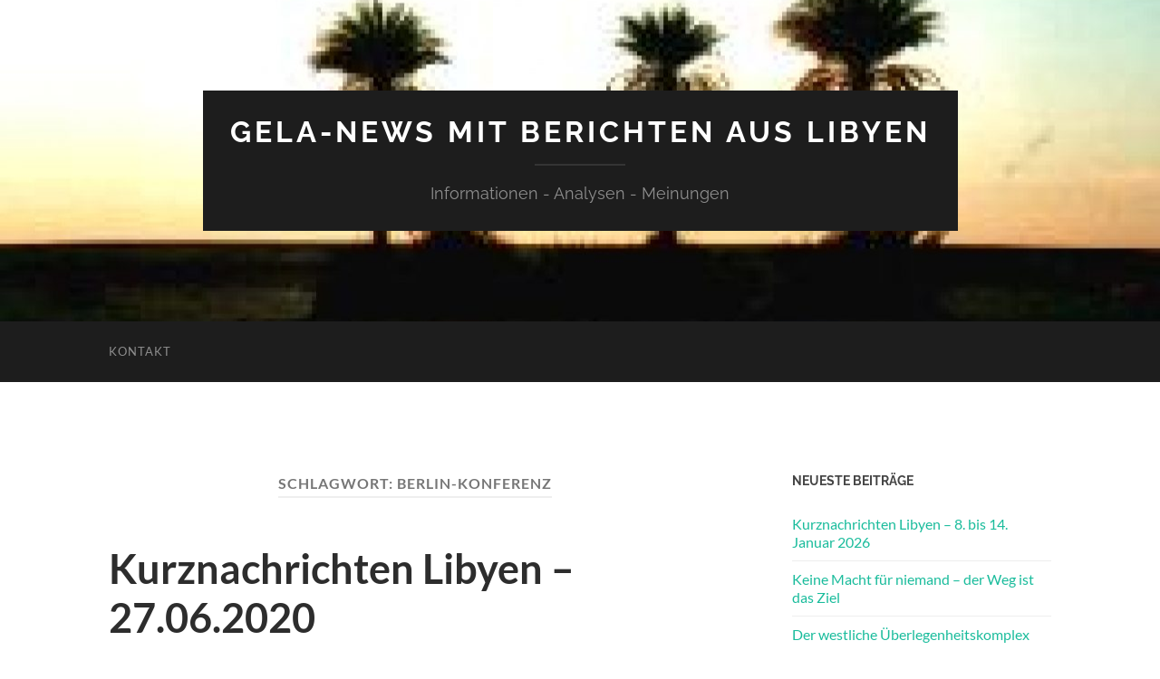

--- FILE ---
content_type: text/html; charset=UTF-8
request_url: https://gela-news.de/tag/berlin-konferenz
body_size: 14252
content:
<!DOCTYPE html>

<html lang="de">

	<head>

		<meta http-equiv="content-type" content="text/html" charset="UTF-8" />
		<meta name="viewport" content="width=device-width, initial-scale=1.0" >

		<link rel="profile" href="http://gmpg.org/xfn/11">

		<title>Berlin-Konferenz &#8211; Gela-News mit Berichten aus Libyen</title>
<meta name='robots' content='max-image-preview:large' />
<link rel="alternate" type="application/rss+xml" title="Gela-News mit Berichten aus Libyen &raquo; Feed" href="https://gela-news.de/feed" />
<link rel="alternate" type="application/rss+xml" title="Gela-News mit Berichten aus Libyen &raquo; Kommentar-Feed" href="https://gela-news.de/comments/feed" />
<link rel="alternate" type="application/rss+xml" title="Gela-News mit Berichten aus Libyen &raquo; Berlin-Konferenz Schlagwort-Feed" href="https://gela-news.de/tag/berlin-konferenz/feed" />
<style id='wp-img-auto-sizes-contain-inline-css' type='text/css'>
img:is([sizes=auto i],[sizes^="auto," i]){contain-intrinsic-size:3000px 1500px}
/*# sourceURL=wp-img-auto-sizes-contain-inline-css */
</style>
<style id='wp-emoji-styles-inline-css' type='text/css'>

	img.wp-smiley, img.emoji {
		display: inline !important;
		border: none !important;
		box-shadow: none !important;
		height: 1em !important;
		width: 1em !important;
		margin: 0 0.07em !important;
		vertical-align: -0.1em !important;
		background: none !important;
		padding: 0 !important;
	}
/*# sourceURL=wp-emoji-styles-inline-css */
</style>
<style id='wp-block-library-inline-css' type='text/css'>
:root{--wp-block-synced-color:#7a00df;--wp-block-synced-color--rgb:122,0,223;--wp-bound-block-color:var(--wp-block-synced-color);--wp-editor-canvas-background:#ddd;--wp-admin-theme-color:#007cba;--wp-admin-theme-color--rgb:0,124,186;--wp-admin-theme-color-darker-10:#006ba1;--wp-admin-theme-color-darker-10--rgb:0,107,160.5;--wp-admin-theme-color-darker-20:#005a87;--wp-admin-theme-color-darker-20--rgb:0,90,135;--wp-admin-border-width-focus:2px}@media (min-resolution:192dpi){:root{--wp-admin-border-width-focus:1.5px}}.wp-element-button{cursor:pointer}:root .has-very-light-gray-background-color{background-color:#eee}:root .has-very-dark-gray-background-color{background-color:#313131}:root .has-very-light-gray-color{color:#eee}:root .has-very-dark-gray-color{color:#313131}:root .has-vivid-green-cyan-to-vivid-cyan-blue-gradient-background{background:linear-gradient(135deg,#00d084,#0693e3)}:root .has-purple-crush-gradient-background{background:linear-gradient(135deg,#34e2e4,#4721fb 50%,#ab1dfe)}:root .has-hazy-dawn-gradient-background{background:linear-gradient(135deg,#faaca8,#dad0ec)}:root .has-subdued-olive-gradient-background{background:linear-gradient(135deg,#fafae1,#67a671)}:root .has-atomic-cream-gradient-background{background:linear-gradient(135deg,#fdd79a,#004a59)}:root .has-nightshade-gradient-background{background:linear-gradient(135deg,#330968,#31cdcf)}:root .has-midnight-gradient-background{background:linear-gradient(135deg,#020381,#2874fc)}:root{--wp--preset--font-size--normal:16px;--wp--preset--font-size--huge:42px}.has-regular-font-size{font-size:1em}.has-larger-font-size{font-size:2.625em}.has-normal-font-size{font-size:var(--wp--preset--font-size--normal)}.has-huge-font-size{font-size:var(--wp--preset--font-size--huge)}.has-text-align-center{text-align:center}.has-text-align-left{text-align:left}.has-text-align-right{text-align:right}.has-fit-text{white-space:nowrap!important}#end-resizable-editor-section{display:none}.aligncenter{clear:both}.items-justified-left{justify-content:flex-start}.items-justified-center{justify-content:center}.items-justified-right{justify-content:flex-end}.items-justified-space-between{justify-content:space-between}.screen-reader-text{border:0;clip-path:inset(50%);height:1px;margin:-1px;overflow:hidden;padding:0;position:absolute;width:1px;word-wrap:normal!important}.screen-reader-text:focus{background-color:#ddd;clip-path:none;color:#444;display:block;font-size:1em;height:auto;left:5px;line-height:normal;padding:15px 23px 14px;text-decoration:none;top:5px;width:auto;z-index:100000}html :where(.has-border-color){border-style:solid}html :where([style*=border-top-color]){border-top-style:solid}html :where([style*=border-right-color]){border-right-style:solid}html :where([style*=border-bottom-color]){border-bottom-style:solid}html :where([style*=border-left-color]){border-left-style:solid}html :where([style*=border-width]){border-style:solid}html :where([style*=border-top-width]){border-top-style:solid}html :where([style*=border-right-width]){border-right-style:solid}html :where([style*=border-bottom-width]){border-bottom-style:solid}html :where([style*=border-left-width]){border-left-style:solid}html :where(img[class*=wp-image-]){height:auto;max-width:100%}:where(figure){margin:0 0 1em}html :where(.is-position-sticky){--wp-admin--admin-bar--position-offset:var(--wp-admin--admin-bar--height,0px)}@media screen and (max-width:600px){html :where(.is-position-sticky){--wp-admin--admin-bar--position-offset:0px}}

/*# sourceURL=wp-block-library-inline-css */
</style><style id='wp-block-paragraph-inline-css' type='text/css'>
.is-small-text{font-size:.875em}.is-regular-text{font-size:1em}.is-large-text{font-size:2.25em}.is-larger-text{font-size:3em}.has-drop-cap:not(:focus):first-letter{float:left;font-size:8.4em;font-style:normal;font-weight:100;line-height:.68;margin:.05em .1em 0 0;text-transform:uppercase}body.rtl .has-drop-cap:not(:focus):first-letter{float:none;margin-left:.1em}p.has-drop-cap.has-background{overflow:hidden}:root :where(p.has-background){padding:1.25em 2.375em}:where(p.has-text-color:not(.has-link-color)) a{color:inherit}p.has-text-align-left[style*="writing-mode:vertical-lr"],p.has-text-align-right[style*="writing-mode:vertical-rl"]{rotate:180deg}
/*# sourceURL=https://gela-news.de/wp-includes/blocks/paragraph/style.min.css */
</style>
<style id='global-styles-inline-css' type='text/css'>
:root{--wp--preset--aspect-ratio--square: 1;--wp--preset--aspect-ratio--4-3: 4/3;--wp--preset--aspect-ratio--3-4: 3/4;--wp--preset--aspect-ratio--3-2: 3/2;--wp--preset--aspect-ratio--2-3: 2/3;--wp--preset--aspect-ratio--16-9: 16/9;--wp--preset--aspect-ratio--9-16: 9/16;--wp--preset--color--black: #000000;--wp--preset--color--cyan-bluish-gray: #abb8c3;--wp--preset--color--white: #fff;--wp--preset--color--pale-pink: #f78da7;--wp--preset--color--vivid-red: #cf2e2e;--wp--preset--color--luminous-vivid-orange: #ff6900;--wp--preset--color--luminous-vivid-amber: #fcb900;--wp--preset--color--light-green-cyan: #7bdcb5;--wp--preset--color--vivid-green-cyan: #00d084;--wp--preset--color--pale-cyan-blue: #8ed1fc;--wp--preset--color--vivid-cyan-blue: #0693e3;--wp--preset--color--vivid-purple: #9b51e0;--wp--preset--color--accent: #1abc9c;--wp--preset--color--dark-gray: #444;--wp--preset--color--medium-gray: #666;--wp--preset--color--light-gray: #888;--wp--preset--gradient--vivid-cyan-blue-to-vivid-purple: linear-gradient(135deg,rgb(6,147,227) 0%,rgb(155,81,224) 100%);--wp--preset--gradient--light-green-cyan-to-vivid-green-cyan: linear-gradient(135deg,rgb(122,220,180) 0%,rgb(0,208,130) 100%);--wp--preset--gradient--luminous-vivid-amber-to-luminous-vivid-orange: linear-gradient(135deg,rgb(252,185,0) 0%,rgb(255,105,0) 100%);--wp--preset--gradient--luminous-vivid-orange-to-vivid-red: linear-gradient(135deg,rgb(255,105,0) 0%,rgb(207,46,46) 100%);--wp--preset--gradient--very-light-gray-to-cyan-bluish-gray: linear-gradient(135deg,rgb(238,238,238) 0%,rgb(169,184,195) 100%);--wp--preset--gradient--cool-to-warm-spectrum: linear-gradient(135deg,rgb(74,234,220) 0%,rgb(151,120,209) 20%,rgb(207,42,186) 40%,rgb(238,44,130) 60%,rgb(251,105,98) 80%,rgb(254,248,76) 100%);--wp--preset--gradient--blush-light-purple: linear-gradient(135deg,rgb(255,206,236) 0%,rgb(152,150,240) 100%);--wp--preset--gradient--blush-bordeaux: linear-gradient(135deg,rgb(254,205,165) 0%,rgb(254,45,45) 50%,rgb(107,0,62) 100%);--wp--preset--gradient--luminous-dusk: linear-gradient(135deg,rgb(255,203,112) 0%,rgb(199,81,192) 50%,rgb(65,88,208) 100%);--wp--preset--gradient--pale-ocean: linear-gradient(135deg,rgb(255,245,203) 0%,rgb(182,227,212) 50%,rgb(51,167,181) 100%);--wp--preset--gradient--electric-grass: linear-gradient(135deg,rgb(202,248,128) 0%,rgb(113,206,126) 100%);--wp--preset--gradient--midnight: linear-gradient(135deg,rgb(2,3,129) 0%,rgb(40,116,252) 100%);--wp--preset--font-size--small: 16px;--wp--preset--font-size--medium: 20px;--wp--preset--font-size--large: 24px;--wp--preset--font-size--x-large: 42px;--wp--preset--font-size--regular: 19px;--wp--preset--font-size--larger: 32px;--wp--preset--spacing--20: 0.44rem;--wp--preset--spacing--30: 0.67rem;--wp--preset--spacing--40: 1rem;--wp--preset--spacing--50: 1.5rem;--wp--preset--spacing--60: 2.25rem;--wp--preset--spacing--70: 3.38rem;--wp--preset--spacing--80: 5.06rem;--wp--preset--shadow--natural: 6px 6px 9px rgba(0, 0, 0, 0.2);--wp--preset--shadow--deep: 12px 12px 50px rgba(0, 0, 0, 0.4);--wp--preset--shadow--sharp: 6px 6px 0px rgba(0, 0, 0, 0.2);--wp--preset--shadow--outlined: 6px 6px 0px -3px rgb(255, 255, 255), 6px 6px rgb(0, 0, 0);--wp--preset--shadow--crisp: 6px 6px 0px rgb(0, 0, 0);}:where(.is-layout-flex){gap: 0.5em;}:where(.is-layout-grid){gap: 0.5em;}body .is-layout-flex{display: flex;}.is-layout-flex{flex-wrap: wrap;align-items: center;}.is-layout-flex > :is(*, div){margin: 0;}body .is-layout-grid{display: grid;}.is-layout-grid > :is(*, div){margin: 0;}:where(.wp-block-columns.is-layout-flex){gap: 2em;}:where(.wp-block-columns.is-layout-grid){gap: 2em;}:where(.wp-block-post-template.is-layout-flex){gap: 1.25em;}:where(.wp-block-post-template.is-layout-grid){gap: 1.25em;}.has-black-color{color: var(--wp--preset--color--black) !important;}.has-cyan-bluish-gray-color{color: var(--wp--preset--color--cyan-bluish-gray) !important;}.has-white-color{color: var(--wp--preset--color--white) !important;}.has-pale-pink-color{color: var(--wp--preset--color--pale-pink) !important;}.has-vivid-red-color{color: var(--wp--preset--color--vivid-red) !important;}.has-luminous-vivid-orange-color{color: var(--wp--preset--color--luminous-vivid-orange) !important;}.has-luminous-vivid-amber-color{color: var(--wp--preset--color--luminous-vivid-amber) !important;}.has-light-green-cyan-color{color: var(--wp--preset--color--light-green-cyan) !important;}.has-vivid-green-cyan-color{color: var(--wp--preset--color--vivid-green-cyan) !important;}.has-pale-cyan-blue-color{color: var(--wp--preset--color--pale-cyan-blue) !important;}.has-vivid-cyan-blue-color{color: var(--wp--preset--color--vivid-cyan-blue) !important;}.has-vivid-purple-color{color: var(--wp--preset--color--vivid-purple) !important;}.has-black-background-color{background-color: var(--wp--preset--color--black) !important;}.has-cyan-bluish-gray-background-color{background-color: var(--wp--preset--color--cyan-bluish-gray) !important;}.has-white-background-color{background-color: var(--wp--preset--color--white) !important;}.has-pale-pink-background-color{background-color: var(--wp--preset--color--pale-pink) !important;}.has-vivid-red-background-color{background-color: var(--wp--preset--color--vivid-red) !important;}.has-luminous-vivid-orange-background-color{background-color: var(--wp--preset--color--luminous-vivid-orange) !important;}.has-luminous-vivid-amber-background-color{background-color: var(--wp--preset--color--luminous-vivid-amber) !important;}.has-light-green-cyan-background-color{background-color: var(--wp--preset--color--light-green-cyan) !important;}.has-vivid-green-cyan-background-color{background-color: var(--wp--preset--color--vivid-green-cyan) !important;}.has-pale-cyan-blue-background-color{background-color: var(--wp--preset--color--pale-cyan-blue) !important;}.has-vivid-cyan-blue-background-color{background-color: var(--wp--preset--color--vivid-cyan-blue) !important;}.has-vivid-purple-background-color{background-color: var(--wp--preset--color--vivid-purple) !important;}.has-black-border-color{border-color: var(--wp--preset--color--black) !important;}.has-cyan-bluish-gray-border-color{border-color: var(--wp--preset--color--cyan-bluish-gray) !important;}.has-white-border-color{border-color: var(--wp--preset--color--white) !important;}.has-pale-pink-border-color{border-color: var(--wp--preset--color--pale-pink) !important;}.has-vivid-red-border-color{border-color: var(--wp--preset--color--vivid-red) !important;}.has-luminous-vivid-orange-border-color{border-color: var(--wp--preset--color--luminous-vivid-orange) !important;}.has-luminous-vivid-amber-border-color{border-color: var(--wp--preset--color--luminous-vivid-amber) !important;}.has-light-green-cyan-border-color{border-color: var(--wp--preset--color--light-green-cyan) !important;}.has-vivid-green-cyan-border-color{border-color: var(--wp--preset--color--vivid-green-cyan) !important;}.has-pale-cyan-blue-border-color{border-color: var(--wp--preset--color--pale-cyan-blue) !important;}.has-vivid-cyan-blue-border-color{border-color: var(--wp--preset--color--vivid-cyan-blue) !important;}.has-vivid-purple-border-color{border-color: var(--wp--preset--color--vivid-purple) !important;}.has-vivid-cyan-blue-to-vivid-purple-gradient-background{background: var(--wp--preset--gradient--vivid-cyan-blue-to-vivid-purple) !important;}.has-light-green-cyan-to-vivid-green-cyan-gradient-background{background: var(--wp--preset--gradient--light-green-cyan-to-vivid-green-cyan) !important;}.has-luminous-vivid-amber-to-luminous-vivid-orange-gradient-background{background: var(--wp--preset--gradient--luminous-vivid-amber-to-luminous-vivid-orange) !important;}.has-luminous-vivid-orange-to-vivid-red-gradient-background{background: var(--wp--preset--gradient--luminous-vivid-orange-to-vivid-red) !important;}.has-very-light-gray-to-cyan-bluish-gray-gradient-background{background: var(--wp--preset--gradient--very-light-gray-to-cyan-bluish-gray) !important;}.has-cool-to-warm-spectrum-gradient-background{background: var(--wp--preset--gradient--cool-to-warm-spectrum) !important;}.has-blush-light-purple-gradient-background{background: var(--wp--preset--gradient--blush-light-purple) !important;}.has-blush-bordeaux-gradient-background{background: var(--wp--preset--gradient--blush-bordeaux) !important;}.has-luminous-dusk-gradient-background{background: var(--wp--preset--gradient--luminous-dusk) !important;}.has-pale-ocean-gradient-background{background: var(--wp--preset--gradient--pale-ocean) !important;}.has-electric-grass-gradient-background{background: var(--wp--preset--gradient--electric-grass) !important;}.has-midnight-gradient-background{background: var(--wp--preset--gradient--midnight) !important;}.has-small-font-size{font-size: var(--wp--preset--font-size--small) !important;}.has-medium-font-size{font-size: var(--wp--preset--font-size--medium) !important;}.has-large-font-size{font-size: var(--wp--preset--font-size--large) !important;}.has-x-large-font-size{font-size: var(--wp--preset--font-size--x-large) !important;}
/*# sourceURL=global-styles-inline-css */
</style>

<style id='classic-theme-styles-inline-css' type='text/css'>
/*! This file is auto-generated */
.wp-block-button__link{color:#fff;background-color:#32373c;border-radius:9999px;box-shadow:none;text-decoration:none;padding:calc(.667em + 2px) calc(1.333em + 2px);font-size:1.125em}.wp-block-file__button{background:#32373c;color:#fff;text-decoration:none}
/*# sourceURL=/wp-includes/css/classic-themes.min.css */
</style>
<link rel='stylesheet' id='jquery-lazyloadxt-spinner-css-css' href='//gela-news.de/wp-content/plugins/a3-lazy-load/assets/css/jquery.lazyloadxt.spinner.css?ver=6.9' type='text/css' media='all' />
<link rel='stylesheet' id='hemingway_googleFonts-css' href='https://gela-news.de/wp-content/themes/hemingway/assets/css/fonts.css' type='text/css' media='all' />
<link rel='stylesheet' id='hemingway_style-css' href='https://gela-news.de/wp-content/themes/hemingway/style.css?ver=2.3.1' type='text/css' media='all' />
<script type="text/javascript" src="https://gela-news.de/wp-content/plugins/1and1-wordpress-assistant/js/cookies.js?ver=6.9" id="1and1-wp-cookies-js"></script>
<script type="text/javascript" src="https://gela-news.de/wp-includes/js/jquery/jquery.min.js?ver=3.7.1" id="jquery-core-js"></script>
<script type="text/javascript" src="https://gela-news.de/wp-includes/js/jquery/jquery-migrate.min.js?ver=3.4.1" id="jquery-migrate-js"></script>
<link rel="https://api.w.org/" href="https://gela-news.de/wp-json/" /><link rel="alternate" title="JSON" type="application/json" href="https://gela-news.de/wp-json/wp/v2/tags/181" /><link rel="EditURI" type="application/rsd+xml" title="RSD" href="https://gela-news.de/xmlrpc.php?rsd" />
<meta name="generator" content="WordPress 6.9" />
<meta name="twitter:widgets:link-color" content="#000000"><meta name="twitter:widgets:border-color" content="#000000"><meta name="twitter:partner" content="tfwp"><link rel="icon" href="https://gela-news.de/wp-content/uploads/2020/02/Foto-Gela-1.jpeg" sizes="32x32" />
<link rel="icon" href="https://gela-news.de/wp-content/uploads/2020/02/Foto-Gela-1.jpeg" sizes="192x192" />
<link rel="apple-touch-icon" href="https://gela-news.de/wp-content/uploads/2020/02/Foto-Gela-1.jpeg" />
<meta name="msapplication-TileImage" content="https://gela-news.de/wp-content/uploads/2020/02/Foto-Gela-1.jpeg" />

<meta name="twitter:card" content="summary"><meta name="twitter:title" content="Schlagwort: Berlin-Konferenz">

	</head>
	
	<body class="archive tag tag-berlin-konferenz tag-181 wp-theme-hemingway">

		
		<a class="skip-link button" href="#site-content">Zum Inhalt springen</a>
	
		<div class="big-wrapper">
	
			<div class="header-cover section bg-dark-light no-padding">

						
				<div class="header section" style="background-image: url( https://gela-news.de/wp-content/uploads/2020/02/cropped-26Palmen3.jpg );">
							
					<div class="header-inner section-inner">
					
											
							<div class="blog-info">
							
																	<div class="blog-title">
										<a href="https://gela-news.de" rel="home">Gela-News mit Berichten aus Libyen</a>
									</div>
																
																	<p class="blog-description">Informationen - Analysen - Meinungen</p>
															
							</div><!-- .blog-info -->
							
															
					</div><!-- .header-inner -->
								
				</div><!-- .header -->
			
			</div><!-- .bg-dark -->
			
			<div class="navigation section no-padding bg-dark">
			
				<div class="navigation-inner section-inner group">
				
					<div class="toggle-container section-inner hidden">
			
						<button type="button" class="nav-toggle toggle">
							<div class="bar"></div>
							<div class="bar"></div>
							<div class="bar"></div>
							<span class="screen-reader-text">Mobile-Menü ein-/ausblenden</span>
						</button>
						
						<button type="button" class="search-toggle toggle">
							<div class="metal"></div>
							<div class="glass"></div>
							<div class="handle"></div>
							<span class="screen-reader-text">Suchfeld ein-/ausblenden</span>
						</button>
											
					</div><!-- .toggle-container -->
					
					<div class="blog-search hidden">
						<form role="search" method="get" class="search-form" action="https://gela-news.de/">
				<label>
					<span class="screen-reader-text">Suche nach:</span>
					<input type="search" class="search-field" placeholder="Suchen …" value="" name="s" />
				</label>
				<input type="submit" class="search-submit" value="Suchen" />
			</form>					</div><!-- .blog-search -->
				
					<ul class="blog-menu">
						<li class="page_item page-item-186"><a href="https://gela-news.de/kontakt">kontakt</a></li>
					 </ul><!-- .blog-menu -->
					 
					 <ul class="mobile-menu">
					
						<li class="page_item page-item-186"><a href="https://gela-news.de/kontakt">kontakt</a></li>
						
					 </ul><!-- .mobile-menu -->
				 
				</div><!-- .navigation-inner -->
				
			</div><!-- .navigation -->
<main class="wrapper section-inner group" id="site-content">

	<div class="content left">
		
		<div class="posts">

			
				<header class="archive-header">

											<h1 class="archive-title">Schlagwort: <span>Berlin-Konferenz</span></h1>
					
										
				</header><!-- .archive-header -->

				<article id="post-519" class="post-519 post type-post status-publish format-standard hentry category-libyen tag-aguila-saleh tag-aegypten tag-al-bidscha tag-arabische-liga tag-berlin-konferenz tag-deutschland tag-die-linke tag-einheitsregierung tag-erdogan tag-frankreich tag-italien tag-libyen tag-lna tag-moslembrueder tag-soeldner tag-thierry-meyssan tag-tuerkei tag-uno tag-usa tag-vae tag-waffenembargo post-preview">

	<div class="post-header">

		
					
				<h2 class="post-title entry-title">
											<a href="https://gela-news.de/kurznachrichten-libyen-27-06-2020" rel="bookmark">Kurznachrichten Libyen – 27.06.2020</a>
									</h2>

							
			<div class="post-meta">
			
				<span class="post-date"><a href="https://gela-news.de/kurznachrichten-libyen-27-06-2020">27. Juni 2020</a></span>
				
				<span class="date-sep"> / </span>
					
				<span class="post-author"><a href="https://gela-news.de/author/gelanews" title="Beiträge von gelanews" rel="author">gelanews</a></span>

				
					<span class="date-sep"> / </span>
				
					<a href="https://gela-news.de/kurznachrichten-libyen-27-06-2020#respond"><span class="comment">Keine Kommentare</span></a>
								
														
			</div><!-- .post-meta -->

					
	</div><!-- .post-header -->
																					
	<div class="post-content entry-content">
	
		<p><em>Die internationalen Bemühungen um eine Deeskalation halten an. Breite Unterstützung des ägyptischen Vorschlags v.a. in den arabischen Ländern.</em></p>
<p data-aside-score="-1"><strong>Militärische Lage</strong></p>
<p data-aside-score="-2">Es herrscht relative Ruhe im Land. LNA bereitet sich auf Verteidung von Sirte, Dschufra und den libyschen Ölhalbmond vor.</p>
<p data-aside-score="-1"><strong>LNA</strong></p>
<p data-aside-score="-2">+ Das LNA-Generalkommando rief am 25.06. alle „arabischen Länder, Nachbarländer, Menschen, Regierungen und den Rest der Welt, der Frieden sucht“, dazu auf, „ohne zu zögern die libysche Nationalarmee in ihrem Kampf gegen den Terrorismus zu unterstützen und ihren Kampf gegen den Kolonialismus zu stärken“. LNA-Sprecher al-Mismari versicherte dem libyschen Volk, dass der Kampf „gegen den Terrorismus, die Söldner und die türkische Zielsetzung, in Libyen einzumarschieren, nicht aufhören wird, bis das gesamte libysche Gebiet unter Erlangung der nationalen Souveränität gesichert ist“. Eine Friedensregelung müsse auf den wichtigsten Prinzipien beruhen als da sind die Garantie der Einheit und territorialen Unversehrtheit Libyens, die Freiheit des Volkes, der Schutz seiner Ressourcen &#8230;“.<br />
<a class="external" href="https://www.addresslibya.net/archives/57298" target="_blank" rel="noopener noreferrer">https://www.addresslibya.co/en/archives/57298</a></p>
<p data-aside-score="-2"> <a href="https://gela-news.de/kurznachrichten-libyen-27-06-2020#more-519" class="more-link">Weiterlesen</a></p>

<div class="twitter-share"><a href="https://twitter.com/intent/tweet?url=https%3A%2F%2Fgela-news.de%2Fkurznachrichten-libyen-27-06-2020&#038;hashtags=arabische%20liga%2Clna%2Clibyen%2Cmoslembr%C3%BCder%2Cusa%2Cvae%2Cdie%20linke%2Cal-bidscha%2Cfrankreich%2Caguila%20saleh%2Citalien%2Cs%C3%B6ldner%2Ceinheitsregierung%2C%C3%A4gypten%2Cberlin-konferenz%2Cerdogan%2Cwaffenembargo%2Ct%C3%BCrkei%2Cdeutschland%2Cuno%2Cthierry%20meyssan" class="twitter-share-button">Twittern</a></div>
							
	</div><!-- .post-content -->
				
	
</article><!-- .post --><article id="post-463" class="post-463 post type-post status-publish format-standard hentry category-libyen tag-abdulhakim-belhadsch tag-abdullah-makhlouf tag-al-zadmah tag-aquila-saleh tag-berlin-konferenz tag-covid-19 tag-drohnenkrieg tag-einheitsregierung tag-griechenland tag-hannah-teteh tag-italien tag-libyen tag-libysche-nationalarmee tag-libysches-parlament tag-lna tag-mercury tag-migranten tag-milizen tag-nato tag-russland tag-sarradsch tag-tripolis tag-tuerkei tag-uno post-preview">

	<div class="post-header">

		
					
				<h2 class="post-title entry-title">
											<a href="https://gela-news.de/kurznachrichten-libyen-17-05-2020" rel="bookmark">Kurznachrichten Libyen – 17.05.2020</a>
									</h2>

							
			<div class="post-meta">
			
				<span class="post-date"><a href="https://gela-news.de/kurznachrichten-libyen-17-05-2020">17. Mai 2020</a></span>
				
				<span class="date-sep"> / </span>
					
				<span class="post-author"><a href="https://gela-news.de/author/gelanews" title="Beiträge von gelanews" rel="author">gelanews</a></span>

				
					<span class="date-sep"> / </span>
				
					<a href="https://gela-news.de/kurznachrichten-libyen-17-05-2020#respond"><span class="comment">Keine Kommentare</span></a>
								
														
			</div><!-- .post-meta -->

					
	</div><!-- .post-header -->
																					
	<div class="post-content entry-content">
	
		<p><em>Verbrechen und Terror – Militärische Lage – Libysche Stämme und Städte – ‚Einheitsregierung/Milizen/Türkei – Coronakrise – Migranten – Verschiedenes</em></p>
<p data-aside-score="-4">+ Scheich Abdullah Makhlouf, Vorsitzender des Gemeinderats von Kabaw (im Westen Libyens, nahe Zinten), wurde von Unbekannten zunächst entführt und anschließend erschossen. Grund dürften seine Unterstützung für die Libysche Nationalarmee (LNA) und seine Verurteilung der Entsendung syrischer Söldner nach Libyen gewesen sein. Die libysche Übergangsregierung in Tobruk sprach den Angehörigen ihr tiefes Beileid aus.<br />
<a class="external" href="https://twitter.com/Libyancitizen6/status/1261492223666982912" target="_blank" rel="noopener noreferrer">https://twitter.com/Libyancitizen6/status/1261492223666982912</a><br />
<a class="external" href="https://almarsad.co/en/2020/05/16/the-libyan-government-says-sheikh-makhlouf-sacrificed-his-life-resisting-turkeys-project-in-libya/" target="_blank" rel="noopener noreferrer">https://almarsad.co/en/2020/05/16/the-libyan-government-says-sheikh-makhlouf-sacrificed-his-life-resisting-turkeys-project-in-libya/</a> <a href="https://gela-news.de/kurznachrichten-libyen-17-05-2020#more-463" class="more-link">Weiterlesen</a></p>

<div class="twitter-share"><a href="https://twitter.com/intent/tweet?text=Kurznachrichten%20Libyen%20%E2%80%93%2017.05.2020&#038;url=https%3A%2F%2Fgela-news.de%2Fkurznachrichten-libyen-17-05-2020&#038;hashtags=aquila%20saleh%2Ccovid-19%2Crussland%2Clna%2Clibyen%2Cal-zadmah%2Csarradsch%2Cabdullah%20makhlouf%2Cnato%2Clibysches%20parlament%2Ctripolis%2Cmilizen%2Citalien%2Cberlin-konferenz%2Cmigranten%2Cdrohnenkrieg%2Ceinheitsregierung%2Ct%C3%BCrkei%2Cgriechenland%2Cabdulhakim%20belhadsch%2Cuno" class="twitter-share-button">Twittern</a></div>
							
	</div><!-- .post-content -->
				
	
</article><!-- .post --><article id="post-216" class="post-216 post type-post status-publish format-standard hentry category-libyen-2 tag-55-militaergespraeche tag-aref-ali-nayed tag-berlin-konferenz tag-fajez-as-sarradsch tag-genf-konferenz tag-ghassan-salame tag-libyen tag-un-sondermision-fuer-libyen tag-uno post-preview">

	<div class="post-header">

		
					
				<h2 class="post-title entry-title">
											<a href="https://gela-news.de/salame-zurueckgetreten-sarradsch-muss-folgen" rel="bookmark">Libyen: Salamé zurückgetreten – Sarradsch muss folgen</a>
									</h2>

							
			<div class="post-meta">
			
				<span class="post-date"><a href="https://gela-news.de/salame-zurueckgetreten-sarradsch-muss-folgen">4. März 2020</a></span>
				
				<span class="date-sep"> / </span>
					
				<span class="post-author"><a href="https://gela-news.de/author/gelanews" title="Beiträge von gelanews" rel="author">gelanews</a></span>

				
					<span class="date-sep"> / </span>
				
					<a href="https://gela-news.de/salame-zurueckgetreten-sarradsch-muss-folgen#respond"><span class="comment">Keine Kommentare</span></a>
								
														
			</div><!-- .post-meta -->

					
	</div><!-- .post-header -->
																					
	<div class="post-content entry-content">
	
		
<p><em>&nbsp;So lautet heute nach dem Rücktritt des UN-Sondergesandten für Libyen eine der Schlagzeilen in Libyen </em></p>



<p>Ghassan Salamé gab gestern aus gesundheitlichen Gründen seinen Rücktritt vom Amt des UN-Sondergesandten für Libyen bekannt, nachdem er und die sogenannte ‚internationale Gemeinschaft‘ mit der Durchsetzung ihrer Libyen-Pläne in Genf krachend gescheitert sind. <a href="https://gela-news.de/salame-zurueckgetreten-sarradsch-muss-folgen#more-216" class="more-link">Weiterlesen</a></p>
<div class="twitter-share"><a href="https://twitter.com/intent/tweet?url=https%3A%2F%2Fgela-news.de%2Fsalame-zurueckgetreten-sarradsch-muss-folgen" class="twitter-share-button">Twittern</a></div>
							
	</div><!-- .post-content -->
				
	
</article><!-- .post -->
		</div><!-- .posts -->
		
					
	</div><!-- .content.left -->
		
	
	<div class="sidebar right" role="complementary">
		
		<div id="recent-posts-2" class="widget widget_recent_entries"><div class="widget-content">
		<h3 class="widget-title">Neueste Beiträge</h3>
		<ul>
											<li>
					<a href="https://gela-news.de/kurznachrichten-libyen-8-bis-14-januar-2026">Kurznachrichten Libyen – 8. bis 14. Januar 2026</a>
									</li>
											<li>
					<a href="https://gela-news.de/keine-macht-fuer-niemand-der-weg-ist-das-ziel">Keine Macht für niemand – der Weg ist das Ziel</a>
									</li>
											<li>
					<a href="https://gela-news.de/der-westliche-ueberlegenheitskomplex">Der westliche Überlegenheitskomplex</a>
									</li>
											<li>
					<a href="https://gela-news.de/kurznachrichten-libyen-1-bis-7-januar-2026">Kurznachrichten Libyen – 1. bis 7. Januar 2026</a>
									</li>
											<li>
					<a href="https://gela-news.de/raubzuege-euroclear-belgien-und-verschwundene-milliarden">Raubzüge: Euroclear, Belgien und verschwundene Milliarden</a>
									</li>
					</ul>

		</div></div><div id="search-2" class="widget widget_search"><div class="widget-content"><h3 class="widget-title">Suche</h3><form role="search" method="get" class="search-form" action="https://gela-news.de/">
				<label>
					<span class="screen-reader-text">Suche nach:</span>
					<input type="search" class="search-field" placeholder="Suchen …" value="" name="s" />
				</label>
				<input type="submit" class="search-submit" value="Suchen" />
			</form></div></div><div id="categories-2" class="widget widget_categories"><div class="widget-content"><h3 class="widget-title">Kategorien</h3>
			<ul>
					<li class="cat-item cat-item-997"><a href="https://gela-news.de/category/afrika">Afrika spezial</a>
</li>
	<li class="cat-item cat-item-253"><a href="https://gela-news.de/category/corona">Corona</a>
</li>
	<li class="cat-item cat-item-141"><a href="https://gela-news.de/category/kultur">Kultur</a>
</li>
	<li class="cat-item cat-item-1502"><a href="https://gela-news.de/category/libyen-2">Libyen Artikel</a>
</li>
	<li class="cat-item cat-item-133"><a href="https://gela-news.de/category/libyen">Libyen Kurznachrichten</a>
</li>
	<li class="cat-item cat-item-129"><a href="https://gela-news.de/category/karten">Libyenkarten</a>
</li>
	<li class="cat-item cat-item-884"><a href="https://gela-news.de/category/mena">MENA</a>
</li>
	<li class="cat-item cat-item-280"><a href="https://gela-news.de/category/rezensionen">Rezensionen</a>
</li>
	<li class="cat-item cat-item-210"><a href="https://gela-news.de/category/ruestung-militaer-krieg">Rüstung-Militär-Krieg</a>
</li>
	<li class="cat-item cat-item-1"><a href="https://gela-news.de/category/verschiedenes">Verschiedenes</a>
</li>
			</ul>

			</div></div><div id="archives-2" class="widget widget_archive"><div class="widget-content"><h3 class="widget-title">Archiv</h3>		<label class="screen-reader-text" for="archives-dropdown-2">Archiv</label>
		<select id="archives-dropdown-2" name="archive-dropdown">
			
			<option value="">Monat auswählen</option>
				<option value='https://gela-news.de/2026/01'> Januar 2026 </option>
	<option value='https://gela-news.de/2025/12'> Dezember 2025 </option>
	<option value='https://gela-news.de/2025/11'> November 2025 </option>
	<option value='https://gela-news.de/2025/10'> Oktober 2025 </option>
	<option value='https://gela-news.de/2025/09'> September 2025 </option>
	<option value='https://gela-news.de/2025/08'> August 2025 </option>
	<option value='https://gela-news.de/2025/07'> Juli 2025 </option>
	<option value='https://gela-news.de/2025/06'> Juni 2025 </option>
	<option value='https://gela-news.de/2025/05'> Mai 2025 </option>
	<option value='https://gela-news.de/2025/04'> April 2025 </option>
	<option value='https://gela-news.de/2025/03'> März 2025 </option>
	<option value='https://gela-news.de/2025/02'> Februar 2025 </option>
	<option value='https://gela-news.de/2025/01'> Januar 2025 </option>
	<option value='https://gela-news.de/2024/12'> Dezember 2024 </option>
	<option value='https://gela-news.de/2024/11'> November 2024 </option>
	<option value='https://gela-news.de/2024/10'> Oktober 2024 </option>
	<option value='https://gela-news.de/2024/09'> September 2024 </option>
	<option value='https://gela-news.de/2024/08'> August 2024 </option>
	<option value='https://gela-news.de/2024/07'> Juli 2024 </option>
	<option value='https://gela-news.de/2024/06'> Juni 2024 </option>
	<option value='https://gela-news.de/2024/05'> Mai 2024 </option>
	<option value='https://gela-news.de/2024/04'> April 2024 </option>
	<option value='https://gela-news.de/2024/03'> März 2024 </option>
	<option value='https://gela-news.de/2024/02'> Februar 2024 </option>
	<option value='https://gela-news.de/2024/01'> Januar 2024 </option>
	<option value='https://gela-news.de/2023/12'> Dezember 2023 </option>
	<option value='https://gela-news.de/2023/11'> November 2023 </option>
	<option value='https://gela-news.de/2023/10'> Oktober 2023 </option>
	<option value='https://gela-news.de/2023/09'> September 2023 </option>
	<option value='https://gela-news.de/2023/08'> August 2023 </option>
	<option value='https://gela-news.de/2023/07'> Juli 2023 </option>
	<option value='https://gela-news.de/2023/06'> Juni 2023 </option>
	<option value='https://gela-news.de/2023/05'> Mai 2023 </option>
	<option value='https://gela-news.de/2023/04'> April 2023 </option>
	<option value='https://gela-news.de/2023/03'> März 2023 </option>
	<option value='https://gela-news.de/2023/02'> Februar 2023 </option>
	<option value='https://gela-news.de/2023/01'> Januar 2023 </option>
	<option value='https://gela-news.de/2022/12'> Dezember 2022 </option>
	<option value='https://gela-news.de/2022/11'> November 2022 </option>
	<option value='https://gela-news.de/2022/10'> Oktober 2022 </option>
	<option value='https://gela-news.de/2022/09'> September 2022 </option>
	<option value='https://gela-news.de/2022/08'> August 2022 </option>
	<option value='https://gela-news.de/2022/07'> Juli 2022 </option>
	<option value='https://gela-news.de/2022/06'> Juni 2022 </option>
	<option value='https://gela-news.de/2022/05'> Mai 2022 </option>
	<option value='https://gela-news.de/2022/04'> April 2022 </option>
	<option value='https://gela-news.de/2022/03'> März 2022 </option>
	<option value='https://gela-news.de/2022/02'> Februar 2022 </option>
	<option value='https://gela-news.de/2022/01'> Januar 2022 </option>
	<option value='https://gela-news.de/2021/12'> Dezember 2021 </option>
	<option value='https://gela-news.de/2021/11'> November 2021 </option>
	<option value='https://gela-news.de/2021/10'> Oktober 2021 </option>
	<option value='https://gela-news.de/2021/09'> September 2021 </option>
	<option value='https://gela-news.de/2021/08'> August 2021 </option>
	<option value='https://gela-news.de/2021/07'> Juli 2021 </option>
	<option value='https://gela-news.de/2021/06'> Juni 2021 </option>
	<option value='https://gela-news.de/2021/05'> Mai 2021 </option>
	<option value='https://gela-news.de/2021/04'> April 2021 </option>
	<option value='https://gela-news.de/2021/03'> März 2021 </option>
	<option value='https://gela-news.de/2021/02'> Februar 2021 </option>
	<option value='https://gela-news.de/2021/01'> Januar 2021 </option>
	<option value='https://gela-news.de/2020/12'> Dezember 2020 </option>
	<option value='https://gela-news.de/2020/11'> November 2020 </option>
	<option value='https://gela-news.de/2020/10'> Oktober 2020 </option>
	<option value='https://gela-news.de/2020/09'> September 2020 </option>
	<option value='https://gela-news.de/2020/08'> August 2020 </option>
	<option value='https://gela-news.de/2020/07'> Juli 2020 </option>
	<option value='https://gela-news.de/2020/06'> Juni 2020 </option>
	<option value='https://gela-news.de/2020/05'> Mai 2020 </option>
	<option value='https://gela-news.de/2020/04'> April 2020 </option>
	<option value='https://gela-news.de/2020/03'> März 2020 </option>
	<option value='https://gela-news.de/2020/02'> Februar 2020 </option>

		</select>

			<script type="text/javascript">
/* <![CDATA[ */

( ( dropdownId ) => {
	const dropdown = document.getElementById( dropdownId );
	function onSelectChange() {
		setTimeout( () => {
			if ( 'escape' === dropdown.dataset.lastkey ) {
				return;
			}
			if ( dropdown.value ) {
				document.location.href = dropdown.value;
			}
		}, 250 );
	}
	function onKeyUp( event ) {
		if ( 'Escape' === event.key ) {
			dropdown.dataset.lastkey = 'escape';
		} else {
			delete dropdown.dataset.lastkey;
		}
	}
	function onClick() {
		delete dropdown.dataset.lastkey;
	}
	dropdown.addEventListener( 'keyup', onKeyUp );
	dropdown.addEventListener( 'click', onClick );
	dropdown.addEventListener( 'change', onSelectChange );
})( "archives-dropdown-2" );

//# sourceURL=WP_Widget_Archives%3A%3Awidget
/* ]]> */
</script>
</div></div><div id="media_gallery-3" class="widget widget_media_gallery"><div class="widget-content"><h3 class="widget-title">Romain Rolland. Der Erste Weltkrieg aus Sicht eines Pazifisten. Aus den Tagebucheinträgen 1914 &#8211; 1919</h3>
		<style type="text/css">
			#gallery-1 {
				margin: auto;
			}
			#gallery-1 .gallery-item {
				float: left;
				margin-top: 10px;
				text-align: center;
				width: 100%;
			}
			#gallery-1 img {
				border: 2px solid #cfcfcf;
			}
			#gallery-1 .gallery-caption {
				margin-left: 0;
			}
			/* see gallery_shortcode() in wp-includes/media.php */
		</style>
		<div id='gallery-1' class='gallery galleryid-216 gallery-columns-1 gallery-size-medium'><dl class='gallery-item'>
			<dt class='gallery-icon portrait'>
				<img width="212" height="300" src="//gela-news.de/wp-content/plugins/a3-lazy-load/assets/images/lazy_placeholder.gif" data-lazy-type="image" data-src="https://gela-news.de/wp-content/uploads/2022/03/Romain-Rolland-Cover-1914-18-212x300.jpg" class="lazy lazy-hidden attachment-medium size-medium" alt="Der Erste Weltkrieg aus Sicht eines Pazifisten." aria-describedby="gallery-1-1473" decoding="async" loading="lazy" srcset="" data-srcset="https://gela-news.de/wp-content/uploads/2022/03/Romain-Rolland-Cover-1914-18-212x300.jpg 212w, https://gela-news.de/wp-content/uploads/2022/03/Romain-Rolland-Cover-1914-18.jpg 300w" sizes="auto, (max-width: 212px) 100vw, 212px" /><noscript><img width="212" height="300" src="https://gela-news.de/wp-content/uploads/2022/03/Romain-Rolland-Cover-1914-18-212x300.jpg" class="attachment-medium size-medium" alt="Der Erste Weltkrieg aus Sicht eines Pazifisten." aria-describedby="gallery-1-1473" decoding="async" loading="lazy" srcset="https://gela-news.de/wp-content/uploads/2022/03/Romain-Rolland-Cover-1914-18-212x300.jpg 212w, https://gela-news.de/wp-content/uploads/2022/03/Romain-Rolland-Cover-1914-18.jpg 300w" sizes="auto, (max-width: 212px) 100vw, 212px" /></noscript>
			</dt>
				<dd class='wp-caption-text gallery-caption' id='gallery-1-1473'>
				Hrsg: A. Gutsche, 
298 Seiten, broschiert
18,95 € &#8211; 
zu beziehen über: 
kontakt@angelika-gutsche.de


				</dd></dl><br style="clear: both" />
		</div>
</div></div><div id="text-4" class="widget widget_text"><div class="widget-content"><h3 class="widget-title">Rezension zu &#8222;Romain Rolland&#8220; auf Rubikon:</h3>			<div class="textwidget"><p><a href="https://www.rubikon.news/artikel/abseits-der-herde" target="_blank" rel="noopener">Daniel Sandmann &#8222;Abseits der Herde&#8220;</a></p>
</div>
		</div></div><div id="media_image-7" class="widget widget_media_image"><div class="widget-content"><h3 class="widget-title">Rezension zu &#8222;Romain Rolland&#8220;: Erlenes &#8211; von Wolfgang Brauer</h3><a href="http://das-blaettchen.de/2023/02/erlesenes-–-romain-rolland-und-louis-fuernberg-64772.html" target="_blank"><img width="379" height="243" src="//gela-news.de/wp-content/plugins/a3-lazy-load/assets/images/lazy_placeholder.gif" data-lazy-type="image" data-src="https://gela-news.de/wp-content/uploads/2024/04/das-blaettchen-zweiwochenschrift.png" class="lazy lazy-hidden image wp-image-2911  attachment-full size-full" alt="" style="max-width: 100%; height: auto;" title="Aktuelle Nachrichten im 24-Stunden-Takt" decoding="async" loading="lazy" srcset="" data-srcset="https://gela-news.de/wp-content/uploads/2024/04/das-blaettchen-zweiwochenschrift.png 379w, https://gela-news.de/wp-content/uploads/2024/04/das-blaettchen-zweiwochenschrift-300x192.png 300w" sizes="auto, (max-width: 379px) 100vw, 379px" /><noscript><img width="379" height="243" src="https://gela-news.de/wp-content/uploads/2024/04/das-blaettchen-zweiwochenschrift.png" class="image wp-image-2911  attachment-full size-full" alt="" style="max-width: 100%; height: auto;" title="Aktuelle Nachrichten im 24-Stunden-Takt" decoding="async" loading="lazy" srcset="https://gela-news.de/wp-content/uploads/2024/04/das-blaettchen-zweiwochenschrift.png 379w, https://gela-news.de/wp-content/uploads/2024/04/das-blaettchen-zweiwochenschrift-300x192.png 300w" sizes="auto, (max-width: 379px) 100vw, 379px" /></noscript></a></div></div><div id="text-3" class="widget widget_text"><div class="widget-content"><h3 class="widget-title">Weitere, auch ältere Libyen-Artikel auf:</h3>			<div class="textwidget"><div id="attachment_2913" style="width: 310px" class="wp-caption aligncenter"><a href="http://friedenfuerlibyen.blogspot.com/" target="_blank" rel="noopener"><img loading="lazy" decoding="async" aria-describedby="caption-attachment-2913" class="lazy lazy-hidden wp-image-2913 size-medium" src="//gela-news.de/wp-content/plugins/a3-lazy-load/assets/images/lazy_placeholder.gif" data-lazy-type="image" data-src="https://gela-news.de/wp-content/uploads/2024/04/Screenshot-2024-04-28-at-18-59-59-Frieden-fuer-Libyen-300x214.png" alt="Frieden für Libyen!" width="300" height="214" srcset="" data-srcset="https://gela-news.de/wp-content/uploads/2024/04/Screenshot-2024-04-28-at-18-59-59-Frieden-fuer-Libyen-300x214.png 300w, https://gela-news.de/wp-content/uploads/2024/04/Screenshot-2024-04-28-at-18-59-59-Frieden-fuer-Libyen-768x549.png 768w, https://gela-news.de/wp-content/uploads/2024/04/Screenshot-2024-04-28-at-18-59-59-Frieden-fuer-Libyen-676x483.png 676w, https://gela-news.de/wp-content/uploads/2024/04/Screenshot-2024-04-28-at-18-59-59-Frieden-fuer-Libyen.png 806w" sizes="auto, (max-width: 300px) 100vw, 300px" /><noscript><img loading="lazy" decoding="async" aria-describedby="caption-attachment-2913" class="wp-image-2913 size-medium" src="https://gela-news.de/wp-content/uploads/2024/04/Screenshot-2024-04-28-at-18-59-59-Frieden-fuer-Libyen-300x214.png" alt="Frieden für Libyen!" width="300" height="214" srcset="https://gela-news.de/wp-content/uploads/2024/04/Screenshot-2024-04-28-at-18-59-59-Frieden-fuer-Libyen-300x214.png 300w, https://gela-news.de/wp-content/uploads/2024/04/Screenshot-2024-04-28-at-18-59-59-Frieden-fuer-Libyen-768x549.png 768w, https://gela-news.de/wp-content/uploads/2024/04/Screenshot-2024-04-28-at-18-59-59-Frieden-fuer-Libyen-676x483.png 676w, https://gela-news.de/wp-content/uploads/2024/04/Screenshot-2024-04-28-at-18-59-59-Frieden-fuer-Libyen.png 806w" sizes="auto, (max-width: 300px) 100vw, 300px" /></noscript></a><p id="caption-attachment-2913" class="wp-caption-text">Archiv für Libyen-Artikel</p></div>
<p>&nbsp;</p>
</div>
		</div></div><div id="text-2" class="widget widget_text"><div class="widget-content"><h3 class="widget-title">Angelika Gutsche auf Rubikon/Manova-news:</h3>			<div class="textwidget"><div id="attachment_2912" style="width: 310px" class="wp-caption aligncenter"><a href="https://www.manova.news/artikel/suche?search_articles%5Bquery%5D=angelika+gutsche&amp;search_articles%5Bsort%5D=chronologisch+absteigend" target="_blank" rel="noopener"><img loading="lazy" decoding="async" aria-describedby="caption-attachment-2912" class="lazy lazy-hidden wp-image-2912 size-medium" src="//gela-news.de/wp-content/plugins/a3-lazy-load/assets/images/lazy_placeholder.gif" data-lazy-type="image" data-src="https://gela-news.de/wp-content/uploads/2024/04/Manova-Wasser-300x169.jpg" alt="MANOVA.NEWS" width="300" height="169" srcset="" data-srcset="https://gela-news.de/wp-content/uploads/2024/04/Manova-Wasser-300x169.jpg 300w, https://gela-news.de/wp-content/uploads/2024/04/Manova-Wasser.jpg 660w" sizes="auto, (max-width: 300px) 100vw, 300px" /><noscript><img loading="lazy" decoding="async" aria-describedby="caption-attachment-2912" class="wp-image-2912 size-medium" src="https://gela-news.de/wp-content/uploads/2024/04/Manova-Wasser-300x169.jpg" alt="MANOVA.NEWS" width="300" height="169" srcset="https://gela-news.de/wp-content/uploads/2024/04/Manova-Wasser-300x169.jpg 300w, https://gela-news.de/wp-content/uploads/2024/04/Manova-Wasser.jpg 660w" sizes="auto, (max-width: 300px) 100vw, 300px" /></noscript></a><p id="caption-attachment-2912" class="wp-caption-text">Manova.news</p></div>
</div>
		</div></div><div id="media_image-6" class="widget widget_media_image"><div class="widget-content"><h3 class="widget-title">Wahrheit</h3><img width="233" height="300" src="//gela-news.de/wp-content/plugins/a3-lazy-load/assets/images/lazy_placeholder.gif" data-lazy-type="image" data-src="https://gela-news.de/wp-content/uploads/2020/02/Wahrheit-450-233x300.jpg" class="lazy lazy-hidden image wp-image-200  attachment-medium size-medium" alt="" style="max-width: 100%; height: auto;" decoding="async" loading="lazy" srcset="" data-srcset="https://gela-news.de/wp-content/uploads/2020/02/Wahrheit-450-233x300.jpg 233w, https://gela-news.de/wp-content/uploads/2020/02/Wahrheit-450.jpg 350w" sizes="auto, (max-width: 233px) 100vw, 233px" /><noscript><img width="233" height="300" src="https://gela-news.de/wp-content/uploads/2020/02/Wahrheit-450-233x300.jpg" class="image wp-image-200  attachment-medium size-medium" alt="" style="max-width: 100%; height: auto;" decoding="async" loading="lazy" srcset="https://gela-news.de/wp-content/uploads/2020/02/Wahrheit-450-233x300.jpg 233w, https://gela-news.de/wp-content/uploads/2020/02/Wahrheit-450.jpg 350w" sizes="auto, (max-width: 233px) 100vw, 233px" /></noscript></div></div>	</div><!-- .sidebar -->
	
	
</main><!-- .wrapper -->
	              	        
	<div class="footer section large-padding bg-dark">
		
		<div class="footer-inner section-inner group">
		
						
				<div class="column column-1 left">
				
					<div class="widgets">
			
						<div id="media_image-2" class="widget widget_media_image"><div class="widget-content"><h3 class="widget-title">Karte Libyen</h3><a href="https://gela-news.de/category/karten"><img width="300" height="300" src="//gela-news.de/wp-content/plugins/a3-lazy-load/assets/images/lazy_placeholder.gif" data-lazy-type="image" data-src="https://gela-news.de/wp-content/uploads/2020/02/StepMap-Karte-Libyen1000-300x300.jpg" class="lazy lazy-hidden image wp-image-110  attachment-medium size-medium" alt="" style="max-width: 100%; height: auto;" decoding="async" loading="lazy" srcset="" data-srcset="https://gela-news.de/wp-content/uploads/2020/02/StepMap-Karte-Libyen1000-300x300.jpg 300w, https://gela-news.de/wp-content/uploads/2020/02/StepMap-Karte-Libyen1000-150x150.jpg 150w, https://gela-news.de/wp-content/uploads/2020/02/StepMap-Karte-Libyen1000-768x768.jpg 768w, https://gela-news.de/wp-content/uploads/2020/02/StepMap-Karte-Libyen1000-676x676.jpg 676w, https://gela-news.de/wp-content/uploads/2020/02/StepMap-Karte-Libyen1000.jpg 1000w" sizes="auto, (max-width: 300px) 100vw, 300px" /><noscript><img width="300" height="300" src="https://gela-news.de/wp-content/uploads/2020/02/StepMap-Karte-Libyen1000-300x300.jpg" class="image wp-image-110  attachment-medium size-medium" alt="" style="max-width: 100%; height: auto;" decoding="async" loading="lazy" srcset="https://gela-news.de/wp-content/uploads/2020/02/StepMap-Karte-Libyen1000-300x300.jpg 300w, https://gela-news.de/wp-content/uploads/2020/02/StepMap-Karte-Libyen1000-150x150.jpg 150w, https://gela-news.de/wp-content/uploads/2020/02/StepMap-Karte-Libyen1000-768x768.jpg 768w, https://gela-news.de/wp-content/uploads/2020/02/StepMap-Karte-Libyen1000-676x676.jpg 676w, https://gela-news.de/wp-content/uploads/2020/02/StepMap-Karte-Libyen1000.jpg 1000w" sizes="auto, (max-width: 300px) 100vw, 300px" /></noscript></a></div></div>											
					</div>
					
				</div>
				
			<!-- .footer-a -->
				
			<!-- .footer-b -->
								
						
				<div class="column column-3 left">
			
					<div class="widgets">
			
						<div id="meta-2" class="widget widget_meta"><div class="widget-content"><h3 class="widget-title">Meta</h3>
		<ul>
						<li><a href="https://gela-news.de/wp-login.php">Anmelden</a></li>
			<li><a href="https://gela-news.de/feed">Feed der Einträge</a></li>
			<li><a href="https://gela-news.de/comments/feed">Kommentar-Feed</a></li>

			<li><a href="https://de.wordpress.org/">WordPress.org</a></li>
		</ul>

		</div></div>											
					</div><!-- .widgets -->
					
				</div>
				
			<!-- .footer-c -->
					
		</div><!-- .footer-inner -->
	
	</div><!-- .footer -->
	
	<div class="credits section bg-dark no-padding">
	
		<div class="credits-inner section-inner group">
	
			<p class="credits-left">
				&copy; 2026 <a href="https://gela-news.de">Gela-News mit Berichten aus Libyen</a>
			</p>
			
			<p class="credits-right">
				<span>Theme von <a href="https://andersnoren.se">Anders Norén</a></span> &mdash; <a title="Nach oben" class="tothetop">Hoch &uarr;</a>
			</p>
					
		</div><!-- .credits-inner -->
		
	</div><!-- .credits -->

</div><!-- .big-wrapper -->

<script type="speculationrules">
{"prefetch":[{"source":"document","where":{"and":[{"href_matches":"/*"},{"not":{"href_matches":["/wp-*.php","/wp-admin/*","/wp-content/uploads/*","/wp-content/*","/wp-content/plugins/*","/wp-content/themes/hemingway/*","/*\\?(.+)"]}},{"not":{"selector_matches":"a[rel~=\"nofollow\"]"}},{"not":{"selector_matches":".no-prefetch, .no-prefetch a"}}]},"eagerness":"conservative"}]}
</script>
<script type="text/javascript" src="https://gela-news.de/wp-content/themes/hemingway/assets/js/global.js?ver=2.3.1" id="hemingway_global-js"></script>
<script type="text/javascript" id="jquery-lazyloadxt-js-extra">
/* <![CDATA[ */
var a3_lazyload_params = {"apply_images":"1","apply_videos":"1"};
//# sourceURL=jquery-lazyloadxt-js-extra
/* ]]> */
</script>
<script type="text/javascript" src="//gela-news.de/wp-content/plugins/a3-lazy-load/assets/js/jquery.lazyloadxt.extra.min.js?ver=2.7.6" id="jquery-lazyloadxt-js"></script>
<script type="text/javascript" src="//gela-news.de/wp-content/plugins/a3-lazy-load/assets/js/jquery.lazyloadxt.srcset.min.js?ver=2.7.6" id="jquery-lazyloadxt-srcset-js"></script>
<script type="text/javascript" id="jquery-lazyloadxt-extend-js-extra">
/* <![CDATA[ */
var a3_lazyload_extend_params = {"edgeY":"0","horizontal_container_classnames":""};
//# sourceURL=jquery-lazyloadxt-extend-js-extra
/* ]]> */
</script>
<script type="text/javascript" src="//gela-news.de/wp-content/plugins/a3-lazy-load/assets/js/jquery.lazyloadxt.extend.js?ver=2.7.6" id="jquery-lazyloadxt-extend-js"></script>
<script type="text/javascript" id="twitter-wjs-js-extra">
/* <![CDATA[ */
window.twttr=(function(w){t=w.twttr||{};t._e=[];t.ready=function(f){t._e.push(f);};return t;}(window));
//# sourceURL=twitter-wjs-js-extra
/* ]]> */
</script>
<script type="text/javascript" id="twitter-wjs" async defer src="https://platform.twitter.com/widgets.js" charset="utf-8"></script>
<script id="wp-emoji-settings" type="application/json">
{"baseUrl":"https://s.w.org/images/core/emoji/17.0.2/72x72/","ext":".png","svgUrl":"https://s.w.org/images/core/emoji/17.0.2/svg/","svgExt":".svg","source":{"concatemoji":"https://gela-news.de/wp-includes/js/wp-emoji-release.min.js?ver=6.9"}}
</script>
<script type="module">
/* <![CDATA[ */
/*! This file is auto-generated */
const a=JSON.parse(document.getElementById("wp-emoji-settings").textContent),o=(window._wpemojiSettings=a,"wpEmojiSettingsSupports"),s=["flag","emoji"];function i(e){try{var t={supportTests:e,timestamp:(new Date).valueOf()};sessionStorage.setItem(o,JSON.stringify(t))}catch(e){}}function c(e,t,n){e.clearRect(0,0,e.canvas.width,e.canvas.height),e.fillText(t,0,0);t=new Uint32Array(e.getImageData(0,0,e.canvas.width,e.canvas.height).data);e.clearRect(0,0,e.canvas.width,e.canvas.height),e.fillText(n,0,0);const a=new Uint32Array(e.getImageData(0,0,e.canvas.width,e.canvas.height).data);return t.every((e,t)=>e===a[t])}function p(e,t){e.clearRect(0,0,e.canvas.width,e.canvas.height),e.fillText(t,0,0);var n=e.getImageData(16,16,1,1);for(let e=0;e<n.data.length;e++)if(0!==n.data[e])return!1;return!0}function u(e,t,n,a){switch(t){case"flag":return n(e,"\ud83c\udff3\ufe0f\u200d\u26a7\ufe0f","\ud83c\udff3\ufe0f\u200b\u26a7\ufe0f")?!1:!n(e,"\ud83c\udde8\ud83c\uddf6","\ud83c\udde8\u200b\ud83c\uddf6")&&!n(e,"\ud83c\udff4\udb40\udc67\udb40\udc62\udb40\udc65\udb40\udc6e\udb40\udc67\udb40\udc7f","\ud83c\udff4\u200b\udb40\udc67\u200b\udb40\udc62\u200b\udb40\udc65\u200b\udb40\udc6e\u200b\udb40\udc67\u200b\udb40\udc7f");case"emoji":return!a(e,"\ud83e\u1fac8")}return!1}function f(e,t,n,a){let r;const o=(r="undefined"!=typeof WorkerGlobalScope&&self instanceof WorkerGlobalScope?new OffscreenCanvas(300,150):document.createElement("canvas")).getContext("2d",{willReadFrequently:!0}),s=(o.textBaseline="top",o.font="600 32px Arial",{});return e.forEach(e=>{s[e]=t(o,e,n,a)}),s}function r(e){var t=document.createElement("script");t.src=e,t.defer=!0,document.head.appendChild(t)}a.supports={everything:!0,everythingExceptFlag:!0},new Promise(t=>{let n=function(){try{var e=JSON.parse(sessionStorage.getItem(o));if("object"==typeof e&&"number"==typeof e.timestamp&&(new Date).valueOf()<e.timestamp+604800&&"object"==typeof e.supportTests)return e.supportTests}catch(e){}return null}();if(!n){if("undefined"!=typeof Worker&&"undefined"!=typeof OffscreenCanvas&&"undefined"!=typeof URL&&URL.createObjectURL&&"undefined"!=typeof Blob)try{var e="postMessage("+f.toString()+"("+[JSON.stringify(s),u.toString(),c.toString(),p.toString()].join(",")+"));",a=new Blob([e],{type:"text/javascript"});const r=new Worker(URL.createObjectURL(a),{name:"wpTestEmojiSupports"});return void(r.onmessage=e=>{i(n=e.data),r.terminate(),t(n)})}catch(e){}i(n=f(s,u,c,p))}t(n)}).then(e=>{for(const n in e)a.supports[n]=e[n],a.supports.everything=a.supports.everything&&a.supports[n],"flag"!==n&&(a.supports.everythingExceptFlag=a.supports.everythingExceptFlag&&a.supports[n]);var t;a.supports.everythingExceptFlag=a.supports.everythingExceptFlag&&!a.supports.flag,a.supports.everything||((t=a.source||{}).concatemoji?r(t.concatemoji):t.wpemoji&&t.twemoji&&(r(t.twemoji),r(t.wpemoji)))});
//# sourceURL=https://gela-news.de/wp-includes/js/wp-emoji-loader.min.js
/* ]]> */
</script>

</body>
</html>